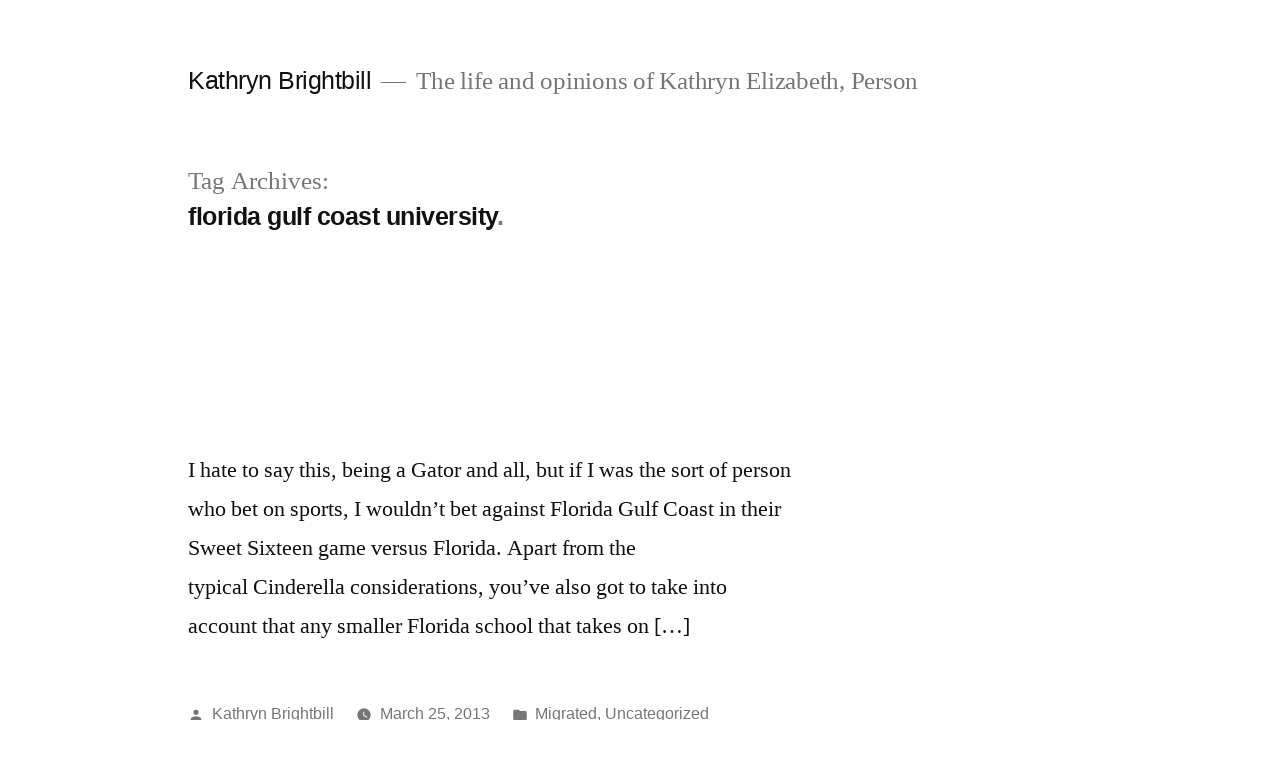

--- FILE ---
content_type: text/html; charset=UTF-8
request_url: https://kathrynbrightbill.com/tag/florida-gulf-coast-university/
body_size: 8562
content:
<!doctype html>
<html lang="en-US">
<head>
	<meta charset="UTF-8" />
	<meta name="viewport" content="width=device-width, initial-scale=1" />
	<link rel="profile" href="https://gmpg.org/xfn/11" />
	<title>florida gulf coast university &#8211; Kathryn Brightbill</title>
<meta name='robots' content='max-image-preview:large' />
<link rel="alternate" type="application/rss+xml" title="Kathryn Brightbill &raquo; Feed" href="https://kathrynbrightbill.com/feed/" />
<link rel="alternate" type="application/rss+xml" title="Kathryn Brightbill &raquo; Comments Feed" href="https://kathrynbrightbill.com/comments/feed/" />
<link rel="alternate" type="application/rss+xml" title="Kathryn Brightbill &raquo; florida gulf coast university Tag Feed" href="https://kathrynbrightbill.com/tag/florida-gulf-coast-university/feed/" />
<style id='wp-img-auto-sizes-contain-inline-css' type='text/css'>
img:is([sizes=auto i],[sizes^="auto," i]){contain-intrinsic-size:3000px 1500px}
/*# sourceURL=wp-img-auto-sizes-contain-inline-css */
</style>
<style id='wp-emoji-styles-inline-css' type='text/css'>

	img.wp-smiley, img.emoji {
		display: inline !important;
		border: none !important;
		box-shadow: none !important;
		height: 1em !important;
		width: 1em !important;
		margin: 0 0.07em !important;
		vertical-align: -0.1em !important;
		background: none !important;
		padding: 0 !important;
	}
/*# sourceURL=wp-emoji-styles-inline-css */
</style>
<style id='wp-block-library-inline-css' type='text/css'>
:root{--wp-block-synced-color:#7a00df;--wp-block-synced-color--rgb:122,0,223;--wp-bound-block-color:var(--wp-block-synced-color);--wp-editor-canvas-background:#ddd;--wp-admin-theme-color:#007cba;--wp-admin-theme-color--rgb:0,124,186;--wp-admin-theme-color-darker-10:#006ba1;--wp-admin-theme-color-darker-10--rgb:0,107,160.5;--wp-admin-theme-color-darker-20:#005a87;--wp-admin-theme-color-darker-20--rgb:0,90,135;--wp-admin-border-width-focus:2px}@media (min-resolution:192dpi){:root{--wp-admin-border-width-focus:1.5px}}.wp-element-button{cursor:pointer}:root .has-very-light-gray-background-color{background-color:#eee}:root .has-very-dark-gray-background-color{background-color:#313131}:root .has-very-light-gray-color{color:#eee}:root .has-very-dark-gray-color{color:#313131}:root .has-vivid-green-cyan-to-vivid-cyan-blue-gradient-background{background:linear-gradient(135deg,#00d084,#0693e3)}:root .has-purple-crush-gradient-background{background:linear-gradient(135deg,#34e2e4,#4721fb 50%,#ab1dfe)}:root .has-hazy-dawn-gradient-background{background:linear-gradient(135deg,#faaca8,#dad0ec)}:root .has-subdued-olive-gradient-background{background:linear-gradient(135deg,#fafae1,#67a671)}:root .has-atomic-cream-gradient-background{background:linear-gradient(135deg,#fdd79a,#004a59)}:root .has-nightshade-gradient-background{background:linear-gradient(135deg,#330968,#31cdcf)}:root .has-midnight-gradient-background{background:linear-gradient(135deg,#020381,#2874fc)}:root{--wp--preset--font-size--normal:16px;--wp--preset--font-size--huge:42px}.has-regular-font-size{font-size:1em}.has-larger-font-size{font-size:2.625em}.has-normal-font-size{font-size:var(--wp--preset--font-size--normal)}.has-huge-font-size{font-size:var(--wp--preset--font-size--huge)}.has-text-align-center{text-align:center}.has-text-align-left{text-align:left}.has-text-align-right{text-align:right}.has-fit-text{white-space:nowrap!important}#end-resizable-editor-section{display:none}.aligncenter{clear:both}.items-justified-left{justify-content:flex-start}.items-justified-center{justify-content:center}.items-justified-right{justify-content:flex-end}.items-justified-space-between{justify-content:space-between}.screen-reader-text{border:0;clip-path:inset(50%);height:1px;margin:-1px;overflow:hidden;padding:0;position:absolute;width:1px;word-wrap:normal!important}.screen-reader-text:focus{background-color:#ddd;clip-path:none;color:#444;display:block;font-size:1em;height:auto;left:5px;line-height:normal;padding:15px 23px 14px;text-decoration:none;top:5px;width:auto;z-index:100000}html :where(.has-border-color){border-style:solid}html :where([style*=border-top-color]){border-top-style:solid}html :where([style*=border-right-color]){border-right-style:solid}html :where([style*=border-bottom-color]){border-bottom-style:solid}html :where([style*=border-left-color]){border-left-style:solid}html :where([style*=border-width]){border-style:solid}html :where([style*=border-top-width]){border-top-style:solid}html :where([style*=border-right-width]){border-right-style:solid}html :where([style*=border-bottom-width]){border-bottom-style:solid}html :where([style*=border-left-width]){border-left-style:solid}html :where(img[class*=wp-image-]){height:auto;max-width:100%}:where(figure){margin:0 0 1em}html :where(.is-position-sticky){--wp-admin--admin-bar--position-offset:var(--wp-admin--admin-bar--height,0px)}@media screen and (max-width:600px){html :where(.is-position-sticky){--wp-admin--admin-bar--position-offset:0px}}

/*# sourceURL=wp-block-library-inline-css */
</style><style id='global-styles-inline-css' type='text/css'>
:root{--wp--preset--aspect-ratio--square: 1;--wp--preset--aspect-ratio--4-3: 4/3;--wp--preset--aspect-ratio--3-4: 3/4;--wp--preset--aspect-ratio--3-2: 3/2;--wp--preset--aspect-ratio--2-3: 2/3;--wp--preset--aspect-ratio--16-9: 16/9;--wp--preset--aspect-ratio--9-16: 9/16;--wp--preset--color--black: #000000;--wp--preset--color--cyan-bluish-gray: #abb8c3;--wp--preset--color--white: #FFF;--wp--preset--color--pale-pink: #f78da7;--wp--preset--color--vivid-red: #cf2e2e;--wp--preset--color--luminous-vivid-orange: #ff6900;--wp--preset--color--luminous-vivid-amber: #fcb900;--wp--preset--color--light-green-cyan: #7bdcb5;--wp--preset--color--vivid-green-cyan: #00d084;--wp--preset--color--pale-cyan-blue: #8ed1fc;--wp--preset--color--vivid-cyan-blue: #0693e3;--wp--preset--color--vivid-purple: #9b51e0;--wp--preset--color--primary: #0073a8;--wp--preset--color--secondary: #005075;--wp--preset--color--dark-gray: #111;--wp--preset--color--light-gray: #767676;--wp--preset--gradient--vivid-cyan-blue-to-vivid-purple: linear-gradient(135deg,rgb(6,147,227) 0%,rgb(155,81,224) 100%);--wp--preset--gradient--light-green-cyan-to-vivid-green-cyan: linear-gradient(135deg,rgb(122,220,180) 0%,rgb(0,208,130) 100%);--wp--preset--gradient--luminous-vivid-amber-to-luminous-vivid-orange: linear-gradient(135deg,rgb(252,185,0) 0%,rgb(255,105,0) 100%);--wp--preset--gradient--luminous-vivid-orange-to-vivid-red: linear-gradient(135deg,rgb(255,105,0) 0%,rgb(207,46,46) 100%);--wp--preset--gradient--very-light-gray-to-cyan-bluish-gray: linear-gradient(135deg,rgb(238,238,238) 0%,rgb(169,184,195) 100%);--wp--preset--gradient--cool-to-warm-spectrum: linear-gradient(135deg,rgb(74,234,220) 0%,rgb(151,120,209) 20%,rgb(207,42,186) 40%,rgb(238,44,130) 60%,rgb(251,105,98) 80%,rgb(254,248,76) 100%);--wp--preset--gradient--blush-light-purple: linear-gradient(135deg,rgb(255,206,236) 0%,rgb(152,150,240) 100%);--wp--preset--gradient--blush-bordeaux: linear-gradient(135deg,rgb(254,205,165) 0%,rgb(254,45,45) 50%,rgb(107,0,62) 100%);--wp--preset--gradient--luminous-dusk: linear-gradient(135deg,rgb(255,203,112) 0%,rgb(199,81,192) 50%,rgb(65,88,208) 100%);--wp--preset--gradient--pale-ocean: linear-gradient(135deg,rgb(255,245,203) 0%,rgb(182,227,212) 50%,rgb(51,167,181) 100%);--wp--preset--gradient--electric-grass: linear-gradient(135deg,rgb(202,248,128) 0%,rgb(113,206,126) 100%);--wp--preset--gradient--midnight: linear-gradient(135deg,rgb(2,3,129) 0%,rgb(40,116,252) 100%);--wp--preset--font-size--small: 19.5px;--wp--preset--font-size--medium: 20px;--wp--preset--font-size--large: 36.5px;--wp--preset--font-size--x-large: 42px;--wp--preset--font-size--normal: 22px;--wp--preset--font-size--huge: 49.5px;--wp--preset--spacing--20: 0.44rem;--wp--preset--spacing--30: 0.67rem;--wp--preset--spacing--40: 1rem;--wp--preset--spacing--50: 1.5rem;--wp--preset--spacing--60: 2.25rem;--wp--preset--spacing--70: 3.38rem;--wp--preset--spacing--80: 5.06rem;--wp--preset--shadow--natural: 6px 6px 9px rgba(0, 0, 0, 0.2);--wp--preset--shadow--deep: 12px 12px 50px rgba(0, 0, 0, 0.4);--wp--preset--shadow--sharp: 6px 6px 0px rgba(0, 0, 0, 0.2);--wp--preset--shadow--outlined: 6px 6px 0px -3px rgb(255, 255, 255), 6px 6px rgb(0, 0, 0);--wp--preset--shadow--crisp: 6px 6px 0px rgb(0, 0, 0);}:where(.is-layout-flex){gap: 0.5em;}:where(.is-layout-grid){gap: 0.5em;}body .is-layout-flex{display: flex;}.is-layout-flex{flex-wrap: wrap;align-items: center;}.is-layout-flex > :is(*, div){margin: 0;}body .is-layout-grid{display: grid;}.is-layout-grid > :is(*, div){margin: 0;}:where(.wp-block-columns.is-layout-flex){gap: 2em;}:where(.wp-block-columns.is-layout-grid){gap: 2em;}:where(.wp-block-post-template.is-layout-flex){gap: 1.25em;}:where(.wp-block-post-template.is-layout-grid){gap: 1.25em;}.has-black-color{color: var(--wp--preset--color--black) !important;}.has-cyan-bluish-gray-color{color: var(--wp--preset--color--cyan-bluish-gray) !important;}.has-white-color{color: var(--wp--preset--color--white) !important;}.has-pale-pink-color{color: var(--wp--preset--color--pale-pink) !important;}.has-vivid-red-color{color: var(--wp--preset--color--vivid-red) !important;}.has-luminous-vivid-orange-color{color: var(--wp--preset--color--luminous-vivid-orange) !important;}.has-luminous-vivid-amber-color{color: var(--wp--preset--color--luminous-vivid-amber) !important;}.has-light-green-cyan-color{color: var(--wp--preset--color--light-green-cyan) !important;}.has-vivid-green-cyan-color{color: var(--wp--preset--color--vivid-green-cyan) !important;}.has-pale-cyan-blue-color{color: var(--wp--preset--color--pale-cyan-blue) !important;}.has-vivid-cyan-blue-color{color: var(--wp--preset--color--vivid-cyan-blue) !important;}.has-vivid-purple-color{color: var(--wp--preset--color--vivid-purple) !important;}.has-black-background-color{background-color: var(--wp--preset--color--black) !important;}.has-cyan-bluish-gray-background-color{background-color: var(--wp--preset--color--cyan-bluish-gray) !important;}.has-white-background-color{background-color: var(--wp--preset--color--white) !important;}.has-pale-pink-background-color{background-color: var(--wp--preset--color--pale-pink) !important;}.has-vivid-red-background-color{background-color: var(--wp--preset--color--vivid-red) !important;}.has-luminous-vivid-orange-background-color{background-color: var(--wp--preset--color--luminous-vivid-orange) !important;}.has-luminous-vivid-amber-background-color{background-color: var(--wp--preset--color--luminous-vivid-amber) !important;}.has-light-green-cyan-background-color{background-color: var(--wp--preset--color--light-green-cyan) !important;}.has-vivid-green-cyan-background-color{background-color: var(--wp--preset--color--vivid-green-cyan) !important;}.has-pale-cyan-blue-background-color{background-color: var(--wp--preset--color--pale-cyan-blue) !important;}.has-vivid-cyan-blue-background-color{background-color: var(--wp--preset--color--vivid-cyan-blue) !important;}.has-vivid-purple-background-color{background-color: var(--wp--preset--color--vivid-purple) !important;}.has-black-border-color{border-color: var(--wp--preset--color--black) !important;}.has-cyan-bluish-gray-border-color{border-color: var(--wp--preset--color--cyan-bluish-gray) !important;}.has-white-border-color{border-color: var(--wp--preset--color--white) !important;}.has-pale-pink-border-color{border-color: var(--wp--preset--color--pale-pink) !important;}.has-vivid-red-border-color{border-color: var(--wp--preset--color--vivid-red) !important;}.has-luminous-vivid-orange-border-color{border-color: var(--wp--preset--color--luminous-vivid-orange) !important;}.has-luminous-vivid-amber-border-color{border-color: var(--wp--preset--color--luminous-vivid-amber) !important;}.has-light-green-cyan-border-color{border-color: var(--wp--preset--color--light-green-cyan) !important;}.has-vivid-green-cyan-border-color{border-color: var(--wp--preset--color--vivid-green-cyan) !important;}.has-pale-cyan-blue-border-color{border-color: var(--wp--preset--color--pale-cyan-blue) !important;}.has-vivid-cyan-blue-border-color{border-color: var(--wp--preset--color--vivid-cyan-blue) !important;}.has-vivid-purple-border-color{border-color: var(--wp--preset--color--vivid-purple) !important;}.has-vivid-cyan-blue-to-vivid-purple-gradient-background{background: var(--wp--preset--gradient--vivid-cyan-blue-to-vivid-purple) !important;}.has-light-green-cyan-to-vivid-green-cyan-gradient-background{background: var(--wp--preset--gradient--light-green-cyan-to-vivid-green-cyan) !important;}.has-luminous-vivid-amber-to-luminous-vivid-orange-gradient-background{background: var(--wp--preset--gradient--luminous-vivid-amber-to-luminous-vivid-orange) !important;}.has-luminous-vivid-orange-to-vivid-red-gradient-background{background: var(--wp--preset--gradient--luminous-vivid-orange-to-vivid-red) !important;}.has-very-light-gray-to-cyan-bluish-gray-gradient-background{background: var(--wp--preset--gradient--very-light-gray-to-cyan-bluish-gray) !important;}.has-cool-to-warm-spectrum-gradient-background{background: var(--wp--preset--gradient--cool-to-warm-spectrum) !important;}.has-blush-light-purple-gradient-background{background: var(--wp--preset--gradient--blush-light-purple) !important;}.has-blush-bordeaux-gradient-background{background: var(--wp--preset--gradient--blush-bordeaux) !important;}.has-luminous-dusk-gradient-background{background: var(--wp--preset--gradient--luminous-dusk) !important;}.has-pale-ocean-gradient-background{background: var(--wp--preset--gradient--pale-ocean) !important;}.has-electric-grass-gradient-background{background: var(--wp--preset--gradient--electric-grass) !important;}.has-midnight-gradient-background{background: var(--wp--preset--gradient--midnight) !important;}.has-small-font-size{font-size: var(--wp--preset--font-size--small) !important;}.has-medium-font-size{font-size: var(--wp--preset--font-size--medium) !important;}.has-large-font-size{font-size: var(--wp--preset--font-size--large) !important;}.has-x-large-font-size{font-size: var(--wp--preset--font-size--x-large) !important;}
/*# sourceURL=global-styles-inline-css */
</style>

<style id='classic-theme-styles-inline-css' type='text/css'>
/*! This file is auto-generated */
.wp-block-button__link{color:#fff;background-color:#32373c;border-radius:9999px;box-shadow:none;text-decoration:none;padding:calc(.667em + 2px) calc(1.333em + 2px);font-size:1.125em}.wp-block-file__button{background:#32373c;color:#fff;text-decoration:none}
/*# sourceURL=/wp-includes/css/classic-themes.min.css */
</style>
<link rel='stylesheet' id='twentynineteen-style-css' href='https://kathrynbrightbill.com/wp-content/themes/twentynineteen/style.css?ver=1.4' type='text/css' media='all' />
<link rel='stylesheet' id='twentynineteen-print-style-css' href='https://kathrynbrightbill.com/wp-content/themes/twentynineteen/print.css?ver=1.4' type='text/css' media='print' />
<link rel="https://api.w.org/" href="https://kathrynbrightbill.com/wp-json/" /><link rel="alternate" title="JSON" type="application/json" href="https://kathrynbrightbill.com/wp-json/wp/v2/tags/1009" /><link rel="EditURI" type="application/rsd+xml" title="RSD" href="https://kathrynbrightbill.com/xmlrpc.php?rsd" />
<meta name="generator" content="WordPress 6.9" />

<!-- Jetpack Open Graph Tags -->
<meta property="og:type" content="website" />
<meta property="og:title" content="florida gulf coast university &#8211; Kathryn Brightbill" />
<meta property="og:url" content="https://kathrynbrightbill.com/tag/florida-gulf-coast-university/" />
<meta property="og:site_name" content="Kathryn Brightbill" />
<meta property="og:image" content="https://s0.wp.com/i/blank.jpg" />
<meta property="og:image:width" content="200" />
<meta property="og:image:height" content="200" />
<meta property="og:image:alt" content="" />
<meta property="og:locale" content="en_US" />
<meta name="twitter:site" content="@KEBrightbill" />

<!-- End Jetpack Open Graph Tags -->
</head>

<body class="archive tag tag-florida-gulf-coast-university tag-1009 wp-embed-responsive wp-theme-twentynineteen hfeed image-filters-enabled">
<div id="page" class="site">
	<a class="skip-link screen-reader-text" href="#content">Skip to content</a>

		<header id="masthead" class="site-header">

			<div class="site-branding-container">
				<div class="site-branding">

								<p class="site-title"><a href="https://kathrynbrightbill.com/" rel="home">Kathryn Brightbill</a></p>
			
				<p class="site-description">
				The life and opinions of Kathryn Elizabeth, Person			</p>
			</div><!-- .site-branding -->
			</div><!-- .site-branding-container -->

					</header><!-- #masthead -->

	<div id="content" class="site-content">

	<section id="primary" class="content-area">
		<main id="main" class="site-main">

		
			<header class="page-header">
				<h1 class="page-title">Tag Archives: <span class="page-description">florida gulf coast university</span></h1>			</header><!-- .page-header -->

			
<article id="post-477" class="post-477 post type-post status-publish format-standard hentry category-migrated category-uncategorized tag-basketball tag-college-sports tag-fgcu tag-florida tag-florida-gators tag-florida-gulf-coast tag-florida-gulf-coast-university tag-march-madness tag-sweet-16 tag-sweet-sixteen tag-uf tag-university-of-florida entry">
	<header class="entry-header">
			</header><!-- .entry-header -->

	
	<div class="entry-content">
		<p>I hate to say this, being a Gator and all, but if I was the sort of person who bet on sports, I wouldn&rsquo;t bet against Florida Gulf Coast in their Sweet Sixteen game versus Florida. Apart from the typical Cinderella considerations, you&rsquo;ve also got to take into account that any smaller Florida school that takes on [&hellip;]</p>
	</div><!-- .entry-content -->

	<footer class="entry-footer">
		<span class="byline"><svg class="svg-icon" width="16" height="16" aria-hidden="true" role="img" focusable="false" viewBox="0 0 24 24" version="1.1" xmlns="http://www.w3.org/2000/svg" xmlns:xlink="http://www.w3.org/1999/xlink"><path d="M12 12c2.21 0 4-1.79 4-4s-1.79-4-4-4-4 1.79-4 4 1.79 4 4 4zm0 2c-2.67 0-8 1.34-8 4v2h16v-2c0-2.66-5.33-4-8-4z"></path><path d="M0 0h24v24H0z" fill="none"></path></svg><span class="screen-reader-text">Posted by</span><span class="author vcard"><a class="url fn n" href="https://kathrynbrightbill.com/author/kathryn/">Kathryn Brightbill</a></span></span><span class="posted-on"><svg class="svg-icon" width="16" height="16" aria-hidden="true" role="img" focusable="false" xmlns="http://www.w3.org/2000/svg" viewBox="0 0 24 24"><defs><path id="a" d="M0 0h24v24H0V0z"></path></defs><clipPath id="b"><use xlink:href="#a" overflow="visible"></use></clipPath><path clip-path="url(#b)" d="M12 2C6.5 2 2 6.5 2 12s4.5 10 10 10 10-4.5 10-10S17.5 2 12 2zm4.2 14.2L11 13V7h1.5v5.2l4.5 2.7-.8 1.3z"></path></svg><a href="https://kathrynbrightbill.com/2013/03/25/i-hate-to-say-this-being-a-gator-and-all-but-if/" rel="bookmark"><time class="entry-date published" datetime="2013-03-25T06:22:00-04:00">March 25, 2013</time><time class="updated" datetime="2016-11-23T21:02:36-05:00">November 23, 2016</time></a></span><span class="cat-links"><svg class="svg-icon" width="16" height="16" aria-hidden="true" role="img" focusable="false" xmlns="http://www.w3.org/2000/svg" viewBox="0 0 24 24"><path d="M10 4H4c-1.1 0-1.99.9-1.99 2L2 18c0 1.1.9 2 2 2h16c1.1 0 2-.9 2-2V8c0-1.1-.9-2-2-2h-8l-2-2z"></path><path d="M0 0h24v24H0z" fill="none"></path></svg><span class="screen-reader-text">Posted in</span><a href="https://kathrynbrightbill.com/category/migrated/" rel="category tag">Migrated</a>, <a href="https://kathrynbrightbill.com/category/uncategorized/" rel="category tag">Uncategorized</a></span><span class="tags-links"><svg class="svg-icon" width="16" height="16" aria-hidden="true" role="img" focusable="false" xmlns="http://www.w3.org/2000/svg" viewBox="0 0 24 24"><path d="M21.41 11.58l-9-9C12.05 2.22 11.55 2 11 2H4c-1.1 0-2 .9-2 2v7c0 .55.22 1.05.59 1.42l9 9c.36.36.86.58 1.41.58.55 0 1.05-.22 1.41-.59l7-7c.37-.36.59-.86.59-1.41 0-.55-.23-1.06-.59-1.42zM5.5 7C4.67 7 4 6.33 4 5.5S4.67 4 5.5 4 7 4.67 7 5.5 6.33 7 5.5 7z"></path><path d="M0 0h24v24H0z" fill="none"></path></svg><span class="screen-reader-text">Tags: </span><a href="https://kathrynbrightbill.com/tag/basketball/" rel="tag">basketball</a>, <a href="https://kathrynbrightbill.com/tag/college-sports/" rel="tag">college sports</a>, <a href="https://kathrynbrightbill.com/tag/fgcu/" rel="tag">fgcu</a>, <a href="https://kathrynbrightbill.com/tag/florida/" rel="tag">florida</a>, <a href="https://kathrynbrightbill.com/tag/florida-gators/" rel="tag">florida gators</a>, <a href="https://kathrynbrightbill.com/tag/florida-gulf-coast/" rel="tag">florida gulf coast</a>, <a href="https://kathrynbrightbill.com/tag/florida-gulf-coast-university/" rel="tag">florida gulf coast university</a>, <a href="https://kathrynbrightbill.com/tag/march-madness/" rel="tag">march madness</a>, <a href="https://kathrynbrightbill.com/tag/sweet-16/" rel="tag">sweet 16</a>, <a href="https://kathrynbrightbill.com/tag/sweet-sixteen/" rel="tag">sweet sixteen</a>, <a href="https://kathrynbrightbill.com/tag/uf/" rel="tag">uf</a>, <a href="https://kathrynbrightbill.com/tag/university-of-florida/" rel="tag">university of florida</a></span><span class="comments-link"><svg class="svg-icon" width="16" height="16" aria-hidden="true" role="img" focusable="false" viewBox="0 0 24 24" version="1.1" xmlns="http://www.w3.org/2000/svg" xmlns:xlink="http://www.w3.org/1999/xlink"><path d="M21.99 4c0-1.1-.89-2-1.99-2H4c-1.1 0-2 .9-2 2v12c0 1.1.9 2 2 2h14l4 4-.01-18z"></path><path d="M0 0h24v24H0z" fill="none"></path></svg><a href="https://kathrynbrightbill.com/2013/03/25/i-hate-to-say-this-being-a-gator-and-all-but-if/#respond">Leave a comment<span class="screen-reader-text"> on </span></a></span>	</footer><!-- .entry-footer -->
</article><!-- #post-477 -->
		</main><!-- #main -->
	</section><!-- #primary -->


	</div><!-- #content -->

	<footer id="colophon" class="site-footer">
		
	<aside class="widget-area" role="complementary" aria-label="Footer">
							<div class="widget-column footer-widget-1">
					<section id="search-2" class="widget widget_search"><form role="search" method="get" class="search-form" action="https://kathrynbrightbill.com/">
				<label>
					<span class="screen-reader-text">Search for:</span>
					<input type="search" class="search-field" placeholder="Search &hellip;" value="" name="s" />
				</label>
				<input type="submit" class="search-submit" value="Search" />
			</form></section><section id="text-6" class="widget widget_text"><h2 class="widget-title">Tip Jar</h2>			<div class="textwidget"><p>If you&#8217;d like to support my work and help me keep the site running:</p>
<p><a href="https://cash.me/$kebrightbill">Cash.me</a> | <a href="https://www.patreon.com/brightbill">Patreon</a> | <a href="https://www.paypal.me/Brightbill">PayPal</a></p>
</div>
		</section><section id="categories-2" class="widget widget_categories"><h2 class="widget-title">Categories</h2>
			<ul>
					<li class="cat-item cat-item-1186"><a href="https://kathrynbrightbill.com/category/2017/">2017</a> (8)
</li>
	<li class="cat-item cat-item-146"><a href="https://kathrynbrightbill.com/category/blog-series/">blog series</a> (13)
<ul class='children'>
	<li class="cat-item cat-item-1189"><a href="https://kathrynbrightbill.com/category/blog-series/popped-culture/">Popped Culture</a> (1)
</li>
</ul>
</li>
	<li class="cat-item cat-item-937"><a href="https://kathrynbrightbill.com/category/childrens-rights/">children&#039;s rights</a> (1)
</li>
	<li class="cat-item cat-item-209"><a href="https://kathrynbrightbill.com/category/faith/">faith</a> (45)
</li>
	<li class="cat-item cat-item-1182"><a href="https://kathrynbrightbill.com/category/feminism/">Feminism</a> (1)
</li>
	<li class="cat-item cat-item-56"><a href="https://kathrynbrightbill.com/category/homeschooling/">homeschooling</a> (50)
</li>
	<li class="cat-item cat-item-7"><a href="https://kathrynbrightbill.com/category/kathryns-musings/">Kathryn&#039;s Musings</a> (78)
</li>
	<li class="cat-item cat-item-42"><a href="https://kathrynbrightbill.com/category/lgbt/">lgbt</a> (66)
</li>
	<li class="cat-item cat-item-1175"><a href="https://kathrynbrightbill.com/category/migrated/">Migrated</a> (356)
</li>
	<li class="cat-item cat-item-6"><a href="https://kathrynbrightbill.com/category/politics/">politics</a> (36)
</li>
	<li class="cat-item cat-item-1178"><a href="https://kathrynbrightbill.com/category/pop-culture/">Pop Culture</a> (3)
</li>
	<li class="cat-item cat-item-320"><a href="https://kathrynbrightbill.com/category/ryn-reads/">Ryn Reads</a> (12)
<ul class='children'>
	<li class="cat-item cat-item-319"><a href="https://kathrynbrightbill.com/category/ryn-reads/ryn-reads-guilt-by-association/">Ryn Reads Guilt By Association</a> (12)
</li>
</ul>
</li>
	<li class="cat-item cat-item-1"><a href="https://kathrynbrightbill.com/category/uncategorized/">Uncategorized</a> (336)
</li>
			</ul>

			</section><section id="archives-2" class="widget widget_archive"><h2 class="widget-title">Archives</h2>		<label class="screen-reader-text" for="archives-dropdown-2">Archives</label>
		<select id="archives-dropdown-2" name="archive-dropdown">
			
			<option value="">Select Month</option>
				<option value='https://kathrynbrightbill.com/2017/12/'> December 2017 </option>
	<option value='https://kathrynbrightbill.com/2017/08/'> August 2017 </option>
	<option value='https://kathrynbrightbill.com/2017/07/'> July 2017 </option>
	<option value='https://kathrynbrightbill.com/2017/03/'> March 2017 </option>
	<option value='https://kathrynbrightbill.com/2017/01/'> January 2017 </option>
	<option value='https://kathrynbrightbill.com/2016/12/'> December 2016 </option>
	<option value='https://kathrynbrightbill.com/2016/11/'> November 2016 </option>
	<option value='https://kathrynbrightbill.com/2016/08/'> August 2016 </option>
	<option value='https://kathrynbrightbill.com/2016/07/'> July 2016 </option>
	<option value='https://kathrynbrightbill.com/2016/06/'> June 2016 </option>
	<option value='https://kathrynbrightbill.com/2016/05/'> May 2016 </option>
	<option value='https://kathrynbrightbill.com/2016/04/'> April 2016 </option>
	<option value='https://kathrynbrightbill.com/2016/02/'> February 2016 </option>
	<option value='https://kathrynbrightbill.com/2016/01/'> January 2016 </option>
	<option value='https://kathrynbrightbill.com/2015/12/'> December 2015 </option>
	<option value='https://kathrynbrightbill.com/2015/11/'> November 2015 </option>
	<option value='https://kathrynbrightbill.com/2015/09/'> September 2015 </option>
	<option value='https://kathrynbrightbill.com/2015/08/'> August 2015 </option>
	<option value='https://kathrynbrightbill.com/2015/07/'> July 2015 </option>
	<option value='https://kathrynbrightbill.com/2015/06/'> June 2015 </option>
	<option value='https://kathrynbrightbill.com/2015/05/'> May 2015 </option>
	<option value='https://kathrynbrightbill.com/2015/04/'> April 2015 </option>
	<option value='https://kathrynbrightbill.com/2015/03/'> March 2015 </option>
	<option value='https://kathrynbrightbill.com/2015/02/'> February 2015 </option>
	<option value='https://kathrynbrightbill.com/2015/01/'> January 2015 </option>
	<option value='https://kathrynbrightbill.com/2014/12/'> December 2014 </option>
	<option value='https://kathrynbrightbill.com/2014/10/'> October 2014 </option>
	<option value='https://kathrynbrightbill.com/2014/09/'> September 2014 </option>
	<option value='https://kathrynbrightbill.com/2014/08/'> August 2014 </option>
	<option value='https://kathrynbrightbill.com/2014/07/'> July 2014 </option>
	<option value='https://kathrynbrightbill.com/2014/06/'> June 2014 </option>
	<option value='https://kathrynbrightbill.com/2014/05/'> May 2014 </option>
	<option value='https://kathrynbrightbill.com/2014/04/'> April 2014 </option>
	<option value='https://kathrynbrightbill.com/2014/03/'> March 2014 </option>
	<option value='https://kathrynbrightbill.com/2014/02/'> February 2014 </option>
	<option value='https://kathrynbrightbill.com/2014/01/'> January 2014 </option>
	<option value='https://kathrynbrightbill.com/2013/12/'> December 2013 </option>
	<option value='https://kathrynbrightbill.com/2013/11/'> November 2013 </option>
	<option value='https://kathrynbrightbill.com/2013/10/'> October 2013 </option>
	<option value='https://kathrynbrightbill.com/2013/09/'> September 2013 </option>
	<option value='https://kathrynbrightbill.com/2013/08/'> August 2013 </option>
	<option value='https://kathrynbrightbill.com/2013/07/'> July 2013 </option>
	<option value='https://kathrynbrightbill.com/2013/06/'> June 2013 </option>
	<option value='https://kathrynbrightbill.com/2013/05/'> May 2013 </option>
	<option value='https://kathrynbrightbill.com/2013/04/'> April 2013 </option>
	<option value='https://kathrynbrightbill.com/2013/03/'> March 2013 </option>
	<option value='https://kathrynbrightbill.com/2013/02/'> February 2013 </option>
	<option value='https://kathrynbrightbill.com/2013/01/'> January 2013 </option>
	<option value='https://kathrynbrightbill.com/2012/12/'> December 2012 </option>
	<option value='https://kathrynbrightbill.com/2012/11/'> November 2012 </option>
	<option value='https://kathrynbrightbill.com/2012/10/'> October 2012 </option>
	<option value='https://kathrynbrightbill.com/2012/09/'> September 2012 </option>
	<option value='https://kathrynbrightbill.com/2012/08/'> August 2012 </option>
	<option value='https://kathrynbrightbill.com/2012/07/'> July 2012 </option>
	<option value='https://kathrynbrightbill.com/2012/06/'> June 2012 </option>
	<option value='https://kathrynbrightbill.com/2012/05/'> May 2012 </option>
	<option value='https://kathrynbrightbill.com/2012/04/'> April 2012 </option>
	<option value='https://kathrynbrightbill.com/2012/03/'> March 2012 </option>

		</select>

			<script type="text/javascript">
/* <![CDATA[ */

( ( dropdownId ) => {
	const dropdown = document.getElementById( dropdownId );
	function onSelectChange() {
		setTimeout( () => {
			if ( 'escape' === dropdown.dataset.lastkey ) {
				return;
			}
			if ( dropdown.value ) {
				document.location.href = dropdown.value;
			}
		}, 250 );
	}
	function onKeyUp( event ) {
		if ( 'Escape' === event.key ) {
			dropdown.dataset.lastkey = 'escape';
		} else {
			delete dropdown.dataset.lastkey;
		}
	}
	function onClick() {
		delete dropdown.dataset.lastkey;
	}
	dropdown.addEventListener( 'keyup', onKeyUp );
	dropdown.addEventListener( 'click', onClick );
	dropdown.addEventListener( 'change', onSelectChange );
})( "archives-dropdown-2" );

//# sourceURL=WP_Widget_Archives%3A%3Awidget
/* ]]> */
</script>
</section><section id="text-4" class="widget widget_text">			<div class="textwidget">Copyright Kathryn Brightbill, 2011-2016</div>
		</section>					</div>
					</aside><!-- .widget-area -->

		<div class="site-info">
										<a class="site-name" href="https://kathrynbrightbill.com/" rel="home">Kathryn Brightbill</a>,
						<a href="https://wordpress.org/" class="imprint">
				Proudly powered by WordPress.			</a>
								</div><!-- .site-info -->
	</footer><!-- #colophon -->

</div><!-- #page -->

<script type="speculationrules">
{"prefetch":[{"source":"document","where":{"and":[{"href_matches":"/*"},{"not":{"href_matches":["/wp-*.php","/wp-admin/*","/wp-content/uploads/*","/wp-content/*","/wp-content/plugins/*","/wp-content/themes/twentynineteen/*","/*\\?(.+)"]}},{"not":{"selector_matches":"a[rel~=\"nofollow\"]"}},{"not":{"selector_matches":".no-prefetch, .no-prefetch a"}}]},"eagerness":"conservative"}]}
</script>
	<script>
	/(trident|msie)/i.test(navigator.userAgent)&&document.getElementById&&window.addEventListener&&window.addEventListener("hashchange",function(){var t,e=location.hash.substring(1);/^[A-z0-9_-]+$/.test(e)&&(t=document.getElementById(e))&&(/^(?:a|select|input|button|textarea)$/i.test(t.tagName)||(t.tabIndex=-1),t.focus())},!1);
	</script>
	<script id="wp-emoji-settings" type="application/json">
{"baseUrl":"https://s.w.org/images/core/emoji/17.0.2/72x72/","ext":".png","svgUrl":"https://s.w.org/images/core/emoji/17.0.2/svg/","svgExt":".svg","source":{"concatemoji":"https://kathrynbrightbill.com/wp-includes/js/wp-emoji-release.min.js?ver=6.9"}}
</script>
<script type="module">
/* <![CDATA[ */
/*! This file is auto-generated */
const a=JSON.parse(document.getElementById("wp-emoji-settings").textContent),o=(window._wpemojiSettings=a,"wpEmojiSettingsSupports"),s=["flag","emoji"];function i(e){try{var t={supportTests:e,timestamp:(new Date).valueOf()};sessionStorage.setItem(o,JSON.stringify(t))}catch(e){}}function c(e,t,n){e.clearRect(0,0,e.canvas.width,e.canvas.height),e.fillText(t,0,0);t=new Uint32Array(e.getImageData(0,0,e.canvas.width,e.canvas.height).data);e.clearRect(0,0,e.canvas.width,e.canvas.height),e.fillText(n,0,0);const a=new Uint32Array(e.getImageData(0,0,e.canvas.width,e.canvas.height).data);return t.every((e,t)=>e===a[t])}function p(e,t){e.clearRect(0,0,e.canvas.width,e.canvas.height),e.fillText(t,0,0);var n=e.getImageData(16,16,1,1);for(let e=0;e<n.data.length;e++)if(0!==n.data[e])return!1;return!0}function u(e,t,n,a){switch(t){case"flag":return n(e,"\ud83c\udff3\ufe0f\u200d\u26a7\ufe0f","\ud83c\udff3\ufe0f\u200b\u26a7\ufe0f")?!1:!n(e,"\ud83c\udde8\ud83c\uddf6","\ud83c\udde8\u200b\ud83c\uddf6")&&!n(e,"\ud83c\udff4\udb40\udc67\udb40\udc62\udb40\udc65\udb40\udc6e\udb40\udc67\udb40\udc7f","\ud83c\udff4\u200b\udb40\udc67\u200b\udb40\udc62\u200b\udb40\udc65\u200b\udb40\udc6e\u200b\udb40\udc67\u200b\udb40\udc7f");case"emoji":return!a(e,"\ud83e\u1fac8")}return!1}function f(e,t,n,a){let r;const o=(r="undefined"!=typeof WorkerGlobalScope&&self instanceof WorkerGlobalScope?new OffscreenCanvas(300,150):document.createElement("canvas")).getContext("2d",{willReadFrequently:!0}),s=(o.textBaseline="top",o.font="600 32px Arial",{});return e.forEach(e=>{s[e]=t(o,e,n,a)}),s}function r(e){var t=document.createElement("script");t.src=e,t.defer=!0,document.head.appendChild(t)}a.supports={everything:!0,everythingExceptFlag:!0},new Promise(t=>{let n=function(){try{var e=JSON.parse(sessionStorage.getItem(o));if("object"==typeof e&&"number"==typeof e.timestamp&&(new Date).valueOf()<e.timestamp+604800&&"object"==typeof e.supportTests)return e.supportTests}catch(e){}return null}();if(!n){if("undefined"!=typeof Worker&&"undefined"!=typeof OffscreenCanvas&&"undefined"!=typeof URL&&URL.createObjectURL&&"undefined"!=typeof Blob)try{var e="postMessage("+f.toString()+"("+[JSON.stringify(s),u.toString(),c.toString(),p.toString()].join(",")+"));",a=new Blob([e],{type:"text/javascript"});const r=new Worker(URL.createObjectURL(a),{name:"wpTestEmojiSupports"});return void(r.onmessage=e=>{i(n=e.data),r.terminate(),t(n)})}catch(e){}i(n=f(s,u,c,p))}t(n)}).then(e=>{for(const n in e)a.supports[n]=e[n],a.supports.everything=a.supports.everything&&a.supports[n],"flag"!==n&&(a.supports.everythingExceptFlag=a.supports.everythingExceptFlag&&a.supports[n]);var t;a.supports.everythingExceptFlag=a.supports.everythingExceptFlag&&!a.supports.flag,a.supports.everything||((t=a.source||{}).concatemoji?r(t.concatemoji):t.wpemoji&&t.twemoji&&(r(t.twemoji),r(t.wpemoji)))});
//# sourceURL=https://kathrynbrightbill.com/wp-includes/js/wp-emoji-loader.min.js
/* ]]> */
</script>

</body>
</html>
